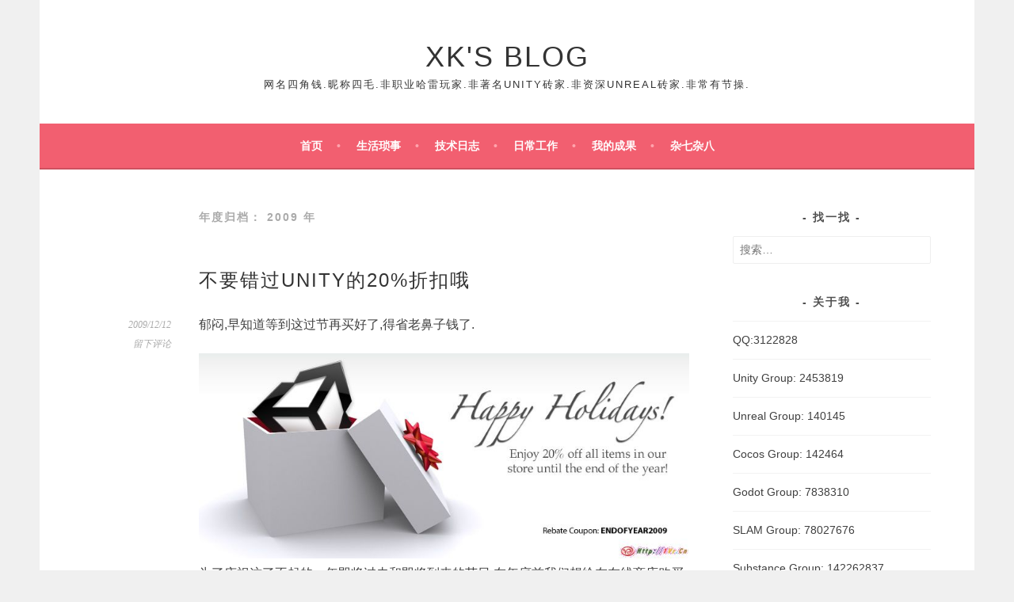

--- FILE ---
content_type: text/html; charset=UTF-8
request_url: https://4rmb.net/?m=2009
body_size: 71672
content:
<!DOCTYPE html>
<html lang="zh-Hans">
<head>
<meta charset="UTF-8">
<meta name="viewport" content="width=device-width, initial-scale=1">
<link rel="profile" href="http://gmpg.org/xfn/11">
<link rel="pingback" href="https://4rmb.net/xmlrpc.php">
<title>2009 年 &#8211; XK&#039;s Blog</title>
<meta name='robots' content='max-image-preview:large' />
<link rel="alternate" type="application/rss+xml" title="XK&#039;s Blog &raquo; Feed" href="https://4rmb.net/?feed=rss2" />
<link rel="alternate" type="application/rss+xml" title="XK&#039;s Blog &raquo; 评论 Feed" href="https://4rmb.net/?feed=comments-rss2" />
<style id='wp-img-auto-sizes-contain-inline-css' type='text/css'>
img:is([sizes=auto i],[sizes^="auto," i]){contain-intrinsic-size:3000px 1500px}
/*# sourceURL=wp-img-auto-sizes-contain-inline-css */
</style>
<style id='wp-emoji-styles-inline-css' type='text/css'>

	img.wp-smiley, img.emoji {
		display: inline !important;
		border: none !important;
		box-shadow: none !important;
		height: 1em !important;
		width: 1em !important;
		margin: 0 0.07em !important;
		vertical-align: -0.1em !important;
		background: none !important;
		padding: 0 !important;
	}
/*# sourceURL=wp-emoji-styles-inline-css */
</style>
<style id='wp-block-library-inline-css' type='text/css'>
:root{--wp-block-synced-color:#7a00df;--wp-block-synced-color--rgb:122,0,223;--wp-bound-block-color:var(--wp-block-synced-color);--wp-editor-canvas-background:#ddd;--wp-admin-theme-color:#007cba;--wp-admin-theme-color--rgb:0,124,186;--wp-admin-theme-color-darker-10:#006ba1;--wp-admin-theme-color-darker-10--rgb:0,107,160.5;--wp-admin-theme-color-darker-20:#005a87;--wp-admin-theme-color-darker-20--rgb:0,90,135;--wp-admin-border-width-focus:2px}@media (min-resolution:192dpi){:root{--wp-admin-border-width-focus:1.5px}}.wp-element-button{cursor:pointer}:root .has-very-light-gray-background-color{background-color:#eee}:root .has-very-dark-gray-background-color{background-color:#313131}:root .has-very-light-gray-color{color:#eee}:root .has-very-dark-gray-color{color:#313131}:root .has-vivid-green-cyan-to-vivid-cyan-blue-gradient-background{background:linear-gradient(135deg,#00d084,#0693e3)}:root .has-purple-crush-gradient-background{background:linear-gradient(135deg,#34e2e4,#4721fb 50%,#ab1dfe)}:root .has-hazy-dawn-gradient-background{background:linear-gradient(135deg,#faaca8,#dad0ec)}:root .has-subdued-olive-gradient-background{background:linear-gradient(135deg,#fafae1,#67a671)}:root .has-atomic-cream-gradient-background{background:linear-gradient(135deg,#fdd79a,#004a59)}:root .has-nightshade-gradient-background{background:linear-gradient(135deg,#330968,#31cdcf)}:root .has-midnight-gradient-background{background:linear-gradient(135deg,#020381,#2874fc)}:root{--wp--preset--font-size--normal:16px;--wp--preset--font-size--huge:42px}.has-regular-font-size{font-size:1em}.has-larger-font-size{font-size:2.625em}.has-normal-font-size{font-size:var(--wp--preset--font-size--normal)}.has-huge-font-size{font-size:var(--wp--preset--font-size--huge)}.has-text-align-center{text-align:center}.has-text-align-left{text-align:left}.has-text-align-right{text-align:right}.has-fit-text{white-space:nowrap!important}#end-resizable-editor-section{display:none}.aligncenter{clear:both}.items-justified-left{justify-content:flex-start}.items-justified-center{justify-content:center}.items-justified-right{justify-content:flex-end}.items-justified-space-between{justify-content:space-between}.screen-reader-text{border:0;clip-path:inset(50%);height:1px;margin:-1px;overflow:hidden;padding:0;position:absolute;width:1px;word-wrap:normal!important}.screen-reader-text:focus{background-color:#ddd;clip-path:none;color:#444;display:block;font-size:1em;height:auto;left:5px;line-height:normal;padding:15px 23px 14px;text-decoration:none;top:5px;width:auto;z-index:100000}html :where(.has-border-color){border-style:solid}html :where([style*=border-top-color]){border-top-style:solid}html :where([style*=border-right-color]){border-right-style:solid}html :where([style*=border-bottom-color]){border-bottom-style:solid}html :where([style*=border-left-color]){border-left-style:solid}html :where([style*=border-width]){border-style:solid}html :where([style*=border-top-width]){border-top-style:solid}html :where([style*=border-right-width]){border-right-style:solid}html :where([style*=border-bottom-width]){border-bottom-style:solid}html :where([style*=border-left-width]){border-left-style:solid}html :where(img[class*=wp-image-]){height:auto;max-width:100%}:where(figure){margin:0 0 1em}html :where(.is-position-sticky){--wp-admin--admin-bar--position-offset:var(--wp-admin--admin-bar--height,0px)}@media screen and (max-width:600px){html :where(.is-position-sticky){--wp-admin--admin-bar--position-offset:0px}}

/*# sourceURL=wp-block-library-inline-css */
</style><style id='wp-block-archives-inline-css' type='text/css'>
.wp-block-archives{box-sizing:border-box}.wp-block-archives-dropdown label{display:block}
/*# sourceURL=https://4rmb.net/wp-includes/blocks/archives/style.min.css */
</style>
<style id='wp-block-list-inline-css' type='text/css'>
ol,ul{box-sizing:border-box}:root :where(.wp-block-list.has-background){padding:1.25em 2.375em}
/*# sourceURL=https://4rmb.net/wp-includes/blocks/list/style.min.css */
</style>
<style id='wp-block-tag-cloud-inline-css' type='text/css'>
.wp-block-tag-cloud{box-sizing:border-box}.wp-block-tag-cloud.aligncenter{justify-content:center;text-align:center}.wp-block-tag-cloud a{display:inline-block;margin-right:5px}.wp-block-tag-cloud span{display:inline-block;margin-left:5px;text-decoration:none}:root :where(.wp-block-tag-cloud.is-style-outline){display:flex;flex-wrap:wrap;gap:1ch}:root :where(.wp-block-tag-cloud.is-style-outline a){border:1px solid;font-size:unset!important;margin-right:0;padding:1ch 2ch;text-decoration:none!important}
/*# sourceURL=https://4rmb.net/wp-includes/blocks/tag-cloud/style.min.css */
</style>
<style id='wp-block-columns-inline-css' type='text/css'>
.wp-block-columns{box-sizing:border-box;display:flex;flex-wrap:wrap!important}@media (min-width:782px){.wp-block-columns{flex-wrap:nowrap!important}}.wp-block-columns{align-items:normal!important}.wp-block-columns.are-vertically-aligned-top{align-items:flex-start}.wp-block-columns.are-vertically-aligned-center{align-items:center}.wp-block-columns.are-vertically-aligned-bottom{align-items:flex-end}@media (max-width:781px){.wp-block-columns:not(.is-not-stacked-on-mobile)>.wp-block-column{flex-basis:100%!important}}@media (min-width:782px){.wp-block-columns:not(.is-not-stacked-on-mobile)>.wp-block-column{flex-basis:0;flex-grow:1}.wp-block-columns:not(.is-not-stacked-on-mobile)>.wp-block-column[style*=flex-basis]{flex-grow:0}}.wp-block-columns.is-not-stacked-on-mobile{flex-wrap:nowrap!important}.wp-block-columns.is-not-stacked-on-mobile>.wp-block-column{flex-basis:0;flex-grow:1}.wp-block-columns.is-not-stacked-on-mobile>.wp-block-column[style*=flex-basis]{flex-grow:0}:where(.wp-block-columns){margin-bottom:1.75em}:where(.wp-block-columns.has-background){padding:1.25em 2.375em}.wp-block-column{flex-grow:1;min-width:0;overflow-wrap:break-word;word-break:break-word}.wp-block-column.is-vertically-aligned-top{align-self:flex-start}.wp-block-column.is-vertically-aligned-center{align-self:center}.wp-block-column.is-vertically-aligned-bottom{align-self:flex-end}.wp-block-column.is-vertically-aligned-stretch{align-self:stretch}.wp-block-column.is-vertically-aligned-bottom,.wp-block-column.is-vertically-aligned-center,.wp-block-column.is-vertically-aligned-top{width:100%}
/*# sourceURL=https://4rmb.net/wp-includes/blocks/columns/style.min.css */
</style>
<style id='global-styles-inline-css' type='text/css'>
:root{--wp--preset--aspect-ratio--square: 1;--wp--preset--aspect-ratio--4-3: 4/3;--wp--preset--aspect-ratio--3-4: 3/4;--wp--preset--aspect-ratio--3-2: 3/2;--wp--preset--aspect-ratio--2-3: 2/3;--wp--preset--aspect-ratio--16-9: 16/9;--wp--preset--aspect-ratio--9-16: 9/16;--wp--preset--color--black: #000000;--wp--preset--color--cyan-bluish-gray: #abb8c3;--wp--preset--color--white: #ffffff;--wp--preset--color--pale-pink: #f78da7;--wp--preset--color--vivid-red: #cf2e2e;--wp--preset--color--luminous-vivid-orange: #ff6900;--wp--preset--color--luminous-vivid-amber: #fcb900;--wp--preset--color--light-green-cyan: #7bdcb5;--wp--preset--color--vivid-green-cyan: #00d084;--wp--preset--color--pale-cyan-blue: #8ed1fc;--wp--preset--color--vivid-cyan-blue: #0693e3;--wp--preset--color--vivid-purple: #9b51e0;--wp--preset--gradient--vivid-cyan-blue-to-vivid-purple: linear-gradient(135deg,rgb(6,147,227) 0%,rgb(155,81,224) 100%);--wp--preset--gradient--light-green-cyan-to-vivid-green-cyan: linear-gradient(135deg,rgb(122,220,180) 0%,rgb(0,208,130) 100%);--wp--preset--gradient--luminous-vivid-amber-to-luminous-vivid-orange: linear-gradient(135deg,rgb(252,185,0) 0%,rgb(255,105,0) 100%);--wp--preset--gradient--luminous-vivid-orange-to-vivid-red: linear-gradient(135deg,rgb(255,105,0) 0%,rgb(207,46,46) 100%);--wp--preset--gradient--very-light-gray-to-cyan-bluish-gray: linear-gradient(135deg,rgb(238,238,238) 0%,rgb(169,184,195) 100%);--wp--preset--gradient--cool-to-warm-spectrum: linear-gradient(135deg,rgb(74,234,220) 0%,rgb(151,120,209) 20%,rgb(207,42,186) 40%,rgb(238,44,130) 60%,rgb(251,105,98) 80%,rgb(254,248,76) 100%);--wp--preset--gradient--blush-light-purple: linear-gradient(135deg,rgb(255,206,236) 0%,rgb(152,150,240) 100%);--wp--preset--gradient--blush-bordeaux: linear-gradient(135deg,rgb(254,205,165) 0%,rgb(254,45,45) 50%,rgb(107,0,62) 100%);--wp--preset--gradient--luminous-dusk: linear-gradient(135deg,rgb(255,203,112) 0%,rgb(199,81,192) 50%,rgb(65,88,208) 100%);--wp--preset--gradient--pale-ocean: linear-gradient(135deg,rgb(255,245,203) 0%,rgb(182,227,212) 50%,rgb(51,167,181) 100%);--wp--preset--gradient--electric-grass: linear-gradient(135deg,rgb(202,248,128) 0%,rgb(113,206,126) 100%);--wp--preset--gradient--midnight: linear-gradient(135deg,rgb(2,3,129) 0%,rgb(40,116,252) 100%);--wp--preset--font-size--small: 13px;--wp--preset--font-size--medium: 20px;--wp--preset--font-size--large: 36px;--wp--preset--font-size--x-large: 42px;--wp--preset--spacing--20: 0.44rem;--wp--preset--spacing--30: 0.67rem;--wp--preset--spacing--40: 1rem;--wp--preset--spacing--50: 1.5rem;--wp--preset--spacing--60: 2.25rem;--wp--preset--spacing--70: 3.38rem;--wp--preset--spacing--80: 5.06rem;--wp--preset--shadow--natural: 6px 6px 9px rgba(0, 0, 0, 0.2);--wp--preset--shadow--deep: 12px 12px 50px rgba(0, 0, 0, 0.4);--wp--preset--shadow--sharp: 6px 6px 0px rgba(0, 0, 0, 0.2);--wp--preset--shadow--outlined: 6px 6px 0px -3px rgb(255, 255, 255), 6px 6px rgb(0, 0, 0);--wp--preset--shadow--crisp: 6px 6px 0px rgb(0, 0, 0);}:where(.is-layout-flex){gap: 0.5em;}:where(.is-layout-grid){gap: 0.5em;}body .is-layout-flex{display: flex;}.is-layout-flex{flex-wrap: wrap;align-items: center;}.is-layout-flex > :is(*, div){margin: 0;}body .is-layout-grid{display: grid;}.is-layout-grid > :is(*, div){margin: 0;}:where(.wp-block-columns.is-layout-flex){gap: 2em;}:where(.wp-block-columns.is-layout-grid){gap: 2em;}:where(.wp-block-post-template.is-layout-flex){gap: 1.25em;}:where(.wp-block-post-template.is-layout-grid){gap: 1.25em;}.has-black-color{color: var(--wp--preset--color--black) !important;}.has-cyan-bluish-gray-color{color: var(--wp--preset--color--cyan-bluish-gray) !important;}.has-white-color{color: var(--wp--preset--color--white) !important;}.has-pale-pink-color{color: var(--wp--preset--color--pale-pink) !important;}.has-vivid-red-color{color: var(--wp--preset--color--vivid-red) !important;}.has-luminous-vivid-orange-color{color: var(--wp--preset--color--luminous-vivid-orange) !important;}.has-luminous-vivid-amber-color{color: var(--wp--preset--color--luminous-vivid-amber) !important;}.has-light-green-cyan-color{color: var(--wp--preset--color--light-green-cyan) !important;}.has-vivid-green-cyan-color{color: var(--wp--preset--color--vivid-green-cyan) !important;}.has-pale-cyan-blue-color{color: var(--wp--preset--color--pale-cyan-blue) !important;}.has-vivid-cyan-blue-color{color: var(--wp--preset--color--vivid-cyan-blue) !important;}.has-vivid-purple-color{color: var(--wp--preset--color--vivid-purple) !important;}.has-black-background-color{background-color: var(--wp--preset--color--black) !important;}.has-cyan-bluish-gray-background-color{background-color: var(--wp--preset--color--cyan-bluish-gray) !important;}.has-white-background-color{background-color: var(--wp--preset--color--white) !important;}.has-pale-pink-background-color{background-color: var(--wp--preset--color--pale-pink) !important;}.has-vivid-red-background-color{background-color: var(--wp--preset--color--vivid-red) !important;}.has-luminous-vivid-orange-background-color{background-color: var(--wp--preset--color--luminous-vivid-orange) !important;}.has-luminous-vivid-amber-background-color{background-color: var(--wp--preset--color--luminous-vivid-amber) !important;}.has-light-green-cyan-background-color{background-color: var(--wp--preset--color--light-green-cyan) !important;}.has-vivid-green-cyan-background-color{background-color: var(--wp--preset--color--vivid-green-cyan) !important;}.has-pale-cyan-blue-background-color{background-color: var(--wp--preset--color--pale-cyan-blue) !important;}.has-vivid-cyan-blue-background-color{background-color: var(--wp--preset--color--vivid-cyan-blue) !important;}.has-vivid-purple-background-color{background-color: var(--wp--preset--color--vivid-purple) !important;}.has-black-border-color{border-color: var(--wp--preset--color--black) !important;}.has-cyan-bluish-gray-border-color{border-color: var(--wp--preset--color--cyan-bluish-gray) !important;}.has-white-border-color{border-color: var(--wp--preset--color--white) !important;}.has-pale-pink-border-color{border-color: var(--wp--preset--color--pale-pink) !important;}.has-vivid-red-border-color{border-color: var(--wp--preset--color--vivid-red) !important;}.has-luminous-vivid-orange-border-color{border-color: var(--wp--preset--color--luminous-vivid-orange) !important;}.has-luminous-vivid-amber-border-color{border-color: var(--wp--preset--color--luminous-vivid-amber) !important;}.has-light-green-cyan-border-color{border-color: var(--wp--preset--color--light-green-cyan) !important;}.has-vivid-green-cyan-border-color{border-color: var(--wp--preset--color--vivid-green-cyan) !important;}.has-pale-cyan-blue-border-color{border-color: var(--wp--preset--color--pale-cyan-blue) !important;}.has-vivid-cyan-blue-border-color{border-color: var(--wp--preset--color--vivid-cyan-blue) !important;}.has-vivid-purple-border-color{border-color: var(--wp--preset--color--vivid-purple) !important;}.has-vivid-cyan-blue-to-vivid-purple-gradient-background{background: var(--wp--preset--gradient--vivid-cyan-blue-to-vivid-purple) !important;}.has-light-green-cyan-to-vivid-green-cyan-gradient-background{background: var(--wp--preset--gradient--light-green-cyan-to-vivid-green-cyan) !important;}.has-luminous-vivid-amber-to-luminous-vivid-orange-gradient-background{background: var(--wp--preset--gradient--luminous-vivid-amber-to-luminous-vivid-orange) !important;}.has-luminous-vivid-orange-to-vivid-red-gradient-background{background: var(--wp--preset--gradient--luminous-vivid-orange-to-vivid-red) !important;}.has-very-light-gray-to-cyan-bluish-gray-gradient-background{background: var(--wp--preset--gradient--very-light-gray-to-cyan-bluish-gray) !important;}.has-cool-to-warm-spectrum-gradient-background{background: var(--wp--preset--gradient--cool-to-warm-spectrum) !important;}.has-blush-light-purple-gradient-background{background: var(--wp--preset--gradient--blush-light-purple) !important;}.has-blush-bordeaux-gradient-background{background: var(--wp--preset--gradient--blush-bordeaux) !important;}.has-luminous-dusk-gradient-background{background: var(--wp--preset--gradient--luminous-dusk) !important;}.has-pale-ocean-gradient-background{background: var(--wp--preset--gradient--pale-ocean) !important;}.has-electric-grass-gradient-background{background: var(--wp--preset--gradient--electric-grass) !important;}.has-midnight-gradient-background{background: var(--wp--preset--gradient--midnight) !important;}.has-small-font-size{font-size: var(--wp--preset--font-size--small) !important;}.has-medium-font-size{font-size: var(--wp--preset--font-size--medium) !important;}.has-large-font-size{font-size: var(--wp--preset--font-size--large) !important;}.has-x-large-font-size{font-size: var(--wp--preset--font-size--x-large) !important;}
:where(.wp-block-columns.is-layout-flex){gap: 2em;}:where(.wp-block-columns.is-layout-grid){gap: 2em;}
/*# sourceURL=global-styles-inline-css */
</style>
<style id='core-block-supports-inline-css' type='text/css'>
.wp-container-core-columns-is-layout-9d6595d7{flex-wrap:nowrap;}
/*# sourceURL=core-block-supports-inline-css */
</style>

<style id='classic-theme-styles-inline-css' type='text/css'>
/*! This file is auto-generated */
.wp-block-button__link{color:#fff;background-color:#32373c;border-radius:9999px;box-shadow:none;text-decoration:none;padding:calc(.667em + 2px) calc(1.333em + 2px);font-size:1.125em}.wp-block-file__button{background:#32373c;color:#fff;text-decoration:none}
/*# sourceURL=/wp-includes/css/classic-themes.min.css */
</style>
<link rel='stylesheet' id='genericons-css' href='/wp-content/themes/sela/fonts/genericons.css?ver=3.4.1' type='text/css' media='all' />
<link rel='stylesheet' id='sela-style-css' href='/wp-content/themes/sela/style.css?ver=6.9' type='text/css' media='all' />
<script type="text/javascript" src="https://4rmb.net/wp-includes/js/jquery/jquery.min.js?ver=3.7.1" id="jquery-core-js"></script>
<script type="text/javascript" src="https://4rmb.net/wp-includes/js/jquery/jquery-migrate.min.js?ver=3.4.1" id="jquery-migrate-js"></script>
<link rel="https://api.w.org/" href="https://4rmb.net/index.php?rest_route=/" /><link rel="EditURI" type="application/rsd+xml" title="RSD" href="https://4rmb.net/xmlrpc.php?rsd" />
<meta name="generator" content="WordPress 6.9" />
<script type="text/javascript" src="https://js.users.51.la/19202398.js"></script><style type="text/css">.recentcomments a{display:inline !important;padding:0 !important;margin:0 !important;}</style>	<style type="text/css" id="sela-header-css">
					.site-title a,
			.site-description {
				color: #333333;
			}
			</style>
	<link rel="icon" href="/wp-content/uploads/2025/11/1vr_logo缩放512px-90x90.png" sizes="32x32" />
<link rel="icon" href="/wp-content/uploads/2025/11/1vr_logo缩放512px-300x300.png" sizes="192x192" />
<link rel="apple-touch-icon" href="/wp-content/uploads/2025/11/1vr_logo缩放512px-300x300.png" />
<meta name="msapplication-TileImage" content="/wp-content/uploads/2025/11/1vr_logo缩放512px-300x300.png" />
</head>

<body class="archive date wp-theme-sela not-multi-author display-header-text">
<div id="page" class="hfeed site">
	<header id="masthead" class="site-header" role="banner">
		<a class="skip-link screen-reader-text" href="#content" title="跳至正文">跳至正文</a>

		<div class="site-branding">
						<h1 class="site-title"><a href="https://4rmb.net/" title="XK&#039;s Blog" rel="home">XK&#039;s Blog</a></h1>
							<h2 class="site-description">网名四角钱.昵称四毛.非职业哈雷玩家.非著名Unity砖家.非资深Unreal砖家.非常有节操.</h2>
					</div><!-- .site-branding -->

		<nav id="site-navigation" class="main-navigation" role="navigation">
			<button class="menu-toggle" aria-controls="menu" aria-expanded="false">菜单</button>
			<div class="menu-%e5%88%86%e7%b1%bb%e7%9b%ae%e5%bd%95-container"><ul id="menu-%e5%88%86%e7%b1%bb%e7%9b%ae%e5%bd%95" class="menu"><li id="menu-item-2129" class="menu-item menu-item-type-custom menu-item-object-custom menu-item-2129"><a href="http://1vr.cn">首页</a></li>
<li id="menu-item-2086" class="menu-item menu-item-type-taxonomy menu-item-object-category menu-item-2086"><a href="https://4rmb.net/?cat=3">生活琐事</a></li>
<li id="menu-item-2087" class="menu-item menu-item-type-taxonomy menu-item-object-category menu-item-2087"><a href="https://4rmb.net/?cat=5">技术日志</a></li>
<li id="menu-item-2088" class="menu-item menu-item-type-taxonomy menu-item-object-category menu-item-2088"><a href="https://4rmb.net/?cat=10">日常工作</a></li>
<li id="menu-item-2089" class="menu-item menu-item-type-taxonomy menu-item-object-category menu-item-2089"><a href="https://4rmb.net/?cat=4">我的成果</a></li>
<li id="menu-item-2090" class="menu-item menu-item-type-taxonomy menu-item-object-category menu-item-2090"><a href="https://4rmb.net/?cat=25">杂七杂八</a></li>
</ul></div>		</nav><!-- #site-navigation -->
	</header><!-- #masthead -->

	<div id="content" class="site-content">

	<section id="primary" class="content-area">
		<main id="main" class="site-main" role="main">

		
			<header class="page-header">
				<h1 class="page-title">年度归档： <span>2009 年</span></h1>			</header><!-- .page-header -->

						
				
<article id="post-503" class="post-503 post type-post status-publish format-standard hentry without-featured-image">

	
	<header class="entry-header ">
					<h1 class="entry-title"><a href=" https://4rmb.net/?p=503" rel="bookmark">不要错过Unity的20%折扣哦</a></h1>			</header><!-- .entry-header -->

	<div class="entry-body">

				<div class="entry-meta">
			<span class="date"><a href="https://4rmb.net/?p=503" title="链向不要错过Unity的20%折扣哦的固定链接" rel="bookmark"><time class="entry-date published" datetime="2009-12-12T19:25:29+08:00">2009/12/12</time><time class="updated" datetime="2013-02-27T12:22:24+08:00">2013/02/27</time></a></span><span class="comments-link"><a href="https://4rmb.net/?p=503#respond">留下评论</a></span>		</div><!-- .entry-meta -->
		
				<div class="entry-content">
			<p>郁闷,早知道等到这过节再买好了,得省老鼻子钱了.</p>
<div align="center"><img decoding="async" src="wp-content/uploads/attachments/month_0912/200912121922241.png" /></div>
<p>为了庆祝这了不起的一年即将过去和即将到来的节日,在年底前我们想给在在线商店购买Unity的任何人于20%折扣优惠!要利用此优惠你只需要访问我们的网上商店,在折扣券处填入&#8221;ENDOFYEAR2009&#8243;你就可以获得折扣价,现在就点击下面链接访问我们的商店吧:</p>
<p>Unity网上商店:<a target="_blank" href="https://store.unity3d.com/shop/?utm_source=unity&#038;utm_medium=email&#038;utm_campaign=holiday2009">https://store.unity3d.com/shop/?utm_source=unity&#038;utm_medium=email&#038;utm_campaign=holiday2009</a></p>
<p>年底的这次优惠只在12月31日前有效,因此一定不要错过机会哦.</p>
<p>社区新闻</p>
<p>我们不能像宣告一年的结束这样不去和大家分享社区新闻,iPhone仍然是个繁忙的市场,开发工具不仅仅有Unity可选,而Unity开发者同样知道Unity是非常好的中间件.</p>
<p>这里我们要祝贺:<a target="_blank" href="http://itunes.apple.com/us/app/ravensword-the-fallen-king/id335594384?mt=8">Ravensword: The Fallen King</a> 和 <a target="_blank" href="http://itunes.apple.com/us/app/samurai-way-of-the-warrior/id328219302?mt=8">Samurai: Way of the Warrior</a>被苹果列入为2009年最佳游戏之中,也同时祝贺<a target="_blank" href="http://itunes.apple.com/us/app/zombieville-usa/id304871622?mt=8">Zombieville USA</a> 被评为2009年最畅销游戏.</p>
<p>Apple iTunes 2009最佳游戏:<a href="http://itunes.apple.com/WebObj&#101;cts/MZStore.woa/wa/viewCustomPage?name=pageiTunesRewind09SL_BestGames" target="_blank" rel="external">http://itunes.apple.com/WebObj&#101;cts/MZStore.woa/wa/viewCustomPage?name=pageiTunesRewind09SL_BestGames</a><br />Apple iTunes 2009最畅销游戏:<a href="http://itunes.apple.com/WebObj&#101;cts/MZStore.woa/wa/viewCustomPage?name=pageiTunesRewind09SL_TSGames" target="_blank" rel="external">http://itunes.apple.com/WebObj&#101;cts/MZStore.woa/wa/viewCustomPage?name=pageiTunesRewind09SL_TSGames</a></p>
<p>恭喜创造iPhone游戏的所有人,希望大家做的越来越好.</p>
<p>同样,我们要感谢使用Unity的每一个人,我们祝愿大家在新的一年更加美好.</p>
<p>ps:补充一句,今天发现iTunes更新了,文字介绍减少了.图片全显示了,更便于用户了解游戏,应该对客户购买有促进作用.</p>
<p>对了,还有电影&#8221;风云二&#8221;真tm烂,对不起我辛苦赚得80块钱都!媳妇想去看三枪,据说网评不错,周一晚上合计一下.</p>
					</div><!-- .entry-content -->
		
		
			</div><!-- .entry-body -->

</article><!-- #post-## -->

			
				
<article id="post-502" class="post-502 post type-post status-publish format-standard hentry without-featured-image">

	
	<header class="entry-header ">
					<h1 class="entry-title"><a href=" https://4rmb.net/?p=502" rel="bookmark">Unity iPhone 1.5.1 和 Unity 2.6.1 同时发布!</a></h1>			</header><!-- .entry-header -->

	<div class="entry-body">

				<div class="entry-meta">
			<span class="date"><a href="https://4rmb.net/?p=502" title="链向Unity iPhone 1.5.1 和 Unity 2.6.1 同时发布!的固定链接" rel="bookmark"><time class="entry-date published" datetime="2009-12-04T00:59:24+08:00">2009/12/04</time><time class="updated" datetime="2013-02-27T12:22:24+08:00">2013/02/27</time></a></span><span class="comments-link"><a href="https://4rmb.net/?p=502#comments">一条评论</a></span>		</div><!-- .entry-meta -->
		
				<div class="entry-content">
			<p>此刻,我们隆重宣布!我们刚刚发布了两个重要更新,这两个更新讲免费的更新给所有正版用户,它们包含了一些非常重要的修补程序和更新.</p>
<p>Unity iPhone 1.5.1</p>
<p>在这次的更新中我们为每个正在使用Unity制作iPhone或iPod Touch应用的人提供了重大更新.为了确保按照苹果公司的提交规定,在Unity iPhone 1.5.1中我们不再使用私人API调用.当然,还有其他更新以及文件和功能上的改进还有错误的修复.如需了解有关更新信息,请访问以下网址:</p>
<p><a href="http://unity3d.com/unity/whats-new/iphone-1.5.1" target="_blank" rel="external">http://unity3d.com/unity/whats-new/iphone-1.5.1</a> </p>
<p>你也可以从下面网址下载Unity iPhone 1.5.1版:</p>
<p><a href="http://unity3d.com/unity/download/" target="_blank" rel="external"><a href="http://unity3d.com/unity/download" target="_blank" rel="external">http://unity3d.com/unity/download</a>/</a>#iphone</p>
<p>所有的Unity iPhone用户现在都应该更新到1.5.1版.</p>
<p>Unity 2.6.1</p>
<p>除了Unity iPhone版的更新之外我们也一直忙于Unity的更新,我们想让Unity做的更好,也希望大家知道最近的Unity 2.6.1的更新.此更新包括一个重要错误修复合更新,包括完美支持Mac OSX 10.6系统64位版下的Safari Webplayer.如需了解有关更新请访问以下网址:</p>
<p><a href="http://unity3d.com/unity/whats-new/Unity-2.6" target="_blank" rel="external">http://unity3d.com/unity/whats-new/Unity-2.6</a></p>
<p>你可以从下面网址下载Unity 2.6.1版:</p>
<p><a href="http://unity3d.com/unity/download" target="_blank" rel="external">http://unity3d.com/unity/download</a></p>
<p>建议所有Unity用户下载和安装此更新,开始利用它实现更伟大的作品.</p>
<p>对于新版本的Unity,有一些意见或者建议想分享?</p>
<p>如果你还不知道我们最近已经推出了一项旨在帮助新用户获得常见问题答案.让每个人都能帮助别人的问答系统.论坛和这个问答系统目前发展的都非常好,来看看吧!</p>
<p><a href="http://answers.unity3d.com" target="_blank" rel="external">http://answers.unity3d.com</a><br /><a href="http://feedback.unity3d.com" target="_blank" rel="external">http://feedback.unity3d.com</a></p>
					</div><!-- .entry-content -->
		
		
			</div><!-- .entry-body -->

</article><!-- #post-## -->

			
				
<article id="post-501" class="post-501 post type-post status-publish format-standard hentry without-featured-image">

	
	<header class="entry-header ">
					<h1 class="entry-title"><a href=" https://4rmb.net/?p=501" rel="bookmark">升级你的Unity脚本编辑器Unitron!</a></h1>			</header><!-- .entry-header -->

	<div class="entry-body">

				<div class="entry-meta">
			<span class="date"><a href="https://4rmb.net/?p=501" title="链向升级你的Unity脚本编辑器Unitron!的固定链接" rel="bookmark"><time class="entry-date published" datetime="2009-11-28T17:29:17+08:00">2009/11/28</time><time class="updated" datetime="2013-02-27T12:22:24+08:00">2013/02/27</time></a></span><span class="comments-link"><a href="https://4rmb.net/?p=501#respond">留下评论</a></span>		</div><!-- .entry-meta -->
		
				<div class="entry-content">
			<p>到编辑器的官网<a href="http://smultron.sourceforge.net/" target="_blank" rel="external">http://smultron.sourceforge.net/</a>,下载最新版本,比如我下载的是</p>
<div align="center"><img decoding="async" src="wp-content/uploads/attachments/month_0911/20091128172713e.png" /></div>
<p><a href="https://sourceforge.net/projects/smultron/files/smultron/3.6b1/Smultron-3.6b1.zip/download" target="_blank" rel="external">https://sourceforge.net/projects/smultron/files/smultron/3.6b1/Smultron-3.6b1.zip/download</a></p>
<p>安装它,找到&#8221;Smultron.app&#8221;,右键选择&#8221;显示包内容&#8221;.</p>
<div align="center"><img decoding="async" src="wp-content/uploads/attachments/month_0911/20091128172726l.png" /></div>
<p>下载附件,解压它替换&#8221;/Applications/Smultron.app/Contents/Resources/Syntax Definitions/&#8221;的文件.</p>
<p><a href="wp-content/uploads/attachments/month_0911/20091128173619x.zip" target="_blank">点击下载此文件</a></p>
<div align="center"><img decoding="async" src="wp-content/uploads/attachments/month_0911/20091128172736p.png" /></div>
<p>打开Unity3D,到&#8221;Preferences&#8221;下更改默认脚本编辑器为&#8221;Smultron&#8221;.</p>
<p>好了,享用吧!</p>
<p>ps:如果用QIM输入法的朋友遇到输入中文有bug,请等待QIM的新版本,我已与输入法作者沟通,修正了这个问题,包括Dashcode下输入中文的问题.</p>
<p>Update your Unitron!</p>
<p>Look at:<a href="http://smultron.sourceforge.net/" target="_blank" rel="external">http://smultron.sourceforge.net/</a></p>
<p>Download latest version:</p>
<p>Example:<a href="https://sourceforge.net/projects/smultron/files/smultron/3.6b1/Smultron-3.6b1.zip/download" target="_blank" rel="external">https://sourceforge.net/projects/smultron/files/smultron/3.6b1/Smultron-3.6b1.zip/download</a></p>
<p>Install it.</p>
<p>Found &#8220;Smultron.app&#8221;,Select&#8221;Show Package Contents&#8221;.</p>
<p>Download attachment,Unzip it, replace it to:/Applications/Smultron.app/Contents/Resources/Syntax Definitions/</p>
<p><a href="wp-content/uploads/attachments/month_0911/20091128173619x.zip" target="_blank">Download</a></p>
<p>Open Unity3D application,To &#8220;Preferences&#8221;,Change &#8220;Genral-External Script editor&#8221; to &#8220;Smultron&#8221;.</p>
<p>Ok,Enjoy it!</p>
					</div><!-- .entry-content -->
		
		
			</div><!-- .entry-body -->

</article><!-- #post-## -->

			
				
<article id="post-500" class="post-500 post type-post status-publish format-standard hentry without-featured-image">

	
	<header class="entry-header ">
					<h1 class="entry-title"><a href=" https://4rmb.net/?p=500" rel="bookmark">JavaScript中的typeof解释</a></h1>			</header><!-- .entry-header -->

	<div class="entry-body">

				<div class="entry-meta">
			<span class="date"><a href="https://4rmb.net/?p=500" title="链向JavaScript中的typeof解释的固定链接" rel="bookmark"><time class="entry-date published" datetime="2009-11-21T09:29:00+08:00">2009/11/21</time><time class="updated" datetime="2013-02-27T12:22:24+08:00">2013/02/27</time></a></span><span class="comments-link"><a href="https://4rmb.net/?p=500#respond">留下评论</a></span>		</div><!-- .entry-meta -->
		
				<div class="entry-content">
			<p>typeof 是一个一元运算,放在一个运算数之前,运算数可以是任意类型.<br />它返回值是一个字符串,该字符串说明运算数的类型.</p>
<p>你知道下面typeof运算的结果吗?</p>
<p>typeof(1);<br />typeof(NaN);<br />typeof(Number.MIN_VALUE);<br />typeof(Infinity);<br />typeof(&#8220;123&#8221;);<br />typeof(true);<br />typeof(window);<br />typeof(document);<br />typeof(null);<br />typeof(eval);<br />typeof(Date);<br />typeof(sss);<br />typeof(undefined);</p>
<p>看看你会几个?</p>
<p>如果看了以后,不是很明白的话,请看下面：<br />typeof是一个一元运算符,它返回的结果始终是一个字符串,对不同的操作数,它返回不同的结果.<br />具体的规则如下：<br />一、对于数字类型的操作数而言, typeof 返回的值是 number.比如说：typeof(1),返回的值就是number.<br />上面是举的常规数字,对于非常规的数字类型而言,其结果返回的也是number.比如typeof(NaN),NaN在<br />JavaScript中代表的是特殊非数字值,虽然它本身是一个数字类型.<br />在JavaScript中,特殊的数字类型还有几种：<br />Infinity 表示无穷大特殊值<br />NaN　　　　　　　　　　　　特殊的非数字值<br />Number.MAX_VALUE　　　　　可表示的最大数字<br />Number.MIN_VALUE　　　　　可表示的最小数字（与零最接近）<br />Number.NaN　　　　　　　　特殊的非数字值<br />Number.POSITIVE_INFINITY　表示正无穷大的特殊值<br />Number.NEGATIVE_INFINITY&nbsp;&nbsp;表示负无穷大的特殊值</p>
<p>以上特殊类型,在用typeof进行运算进,其结果都将是number.</p>
<p>二、对于字符串类型, typeof 返回的值是 string.比如typeof(&#8220;123&#8221;)返回的值是string.<br />三、对于布尔类型, typeof 返回的值是 boolean .比如typeof(true)返回的值是boolean.<br />四、对于对象、数组、null 返回的值是 object .比如typeof(window),typeof(document),typeof(null)返回的值都是object.<br />五、对于函数类型,返回的值是 function.比如：typeof(eval),typeof(Date)返回的值都是function.<br />六、如果运算数是没有定义的（比如说不存在的变量、函数或者undefined）,将返回undefined.比如：typeof(sss)、typeof(undefined)都返回undefined.</p>
					</div><!-- .entry-content -->
		
		
			</div><!-- .entry-body -->

</article><!-- #post-## -->

			
				
<article id="post-499" class="post-499 post type-post status-publish format-standard hentry without-featured-image">

	
	<header class="entry-header ">
					<h1 class="entry-title"><a href=" https://4rmb.net/?p=499" rel="bookmark">2012,让我们一起镇守死亡..</a></h1>			</header><!-- .entry-header -->

	<div class="entry-body">

				<div class="entry-meta">
			<span class="date"><a href="https://4rmb.net/?p=499" title="链向2012,让我们一起镇守死亡..的固定链接" rel="bookmark"><time class="entry-date published" datetime="2009-11-14T11:40:32+08:00">2009/11/14</time><time class="updated" datetime="2013-02-27T12:22:24+08:00">2013/02/27</time></a></span><span class="comments-link"><a href="https://4rmb.net/?p=499#comments">2条评论</a></span>		</div><!-- .entry-meta -->
		
				<div class="entry-content">
			<p>一起面对吧,有感自昨晚看的电影&#8221;2012&#8243;.</p>
<p>ps:赞下2012电影的特技,特效场景真Tm强悍.简直不是人做的!</p>
					</div><!-- .entry-content -->
		
		
			</div><!-- .entry-body -->

</article><!-- #post-## -->

			
				
<article id="post-498" class="post-498 post type-post status-publish format-standard hentry without-featured-image">

	
	<header class="entry-header ">
					<h1 class="entry-title"><a href=" https://4rmb.net/?p=498" rel="bookmark">免费的Unity?</a></h1>			</header><!-- .entry-header -->

	<div class="entry-body">

				<div class="entry-meta">
			<span class="date"><a href="https://4rmb.net/?p=498" title="链向免费的Unity?的固定链接" rel="bookmark"><time class="entry-date published" datetime="2009-11-14T11:26:34+08:00">2009/11/14</time><time class="updated" datetime="2013-02-27T12:22:24+08:00">2013/02/27</time></a></span><span class="comments-link"><a href="https://4rmb.net/?p=498#respond">留下评论</a></span>		</div><!-- .entry-meta -->
		
				<div class="entry-content">
			<p>在刚刚的Unite 2009会议上,我们宣布Unity Indie版将终止,将作为一个新的Unity免费版本.当然.这需要一些解释说明,论坛上,Twitter和一些其他网站上热烈的回复足以督促我赶快开始解释.</p>
<div align="center"><img decoding="async" src="wp-content/uploads/attachments/month_0911/200911141126022.png" /></div>
<p><strong>Unity独立版不在</strong></p>
<p>Unity独立版是个非常好的产品,她有很多特性,人们用她创造了很多3D游戏或者其他网络或者独立的Pc和Mac的应用.她是一个商业化产品,她的售价为199美元,你可以放心的使用她构建并且出售你的作品,使它赚钱.这不是&#8221;业余爱好者&#8221;或&#8221;非商业&#8221;的许可.</p>
<p>而且,但是她只是我们产品的一部分,我们还有Unity 专业版,Unity iPhone版,Unity Wii版.<br />但我们对Unity独立版喜欢的地方是它使许多许多人认识Unity,这些人是业余爱好者,学生,专业人员和业余独立游戏开发商,以及青少年和孩子们.其中许多是非常厉害的团体.</p>
<p><strong>相反,Unity免费!</strong></p>
<p>今天,我们推出了新产品,名字就是&#8221;Unity&#8221;.它和Unity独立版有相同的功能和相同的许可(因此可用于商业).唯一的区别就是它是免费的,没有时间限制的,没有试用.仅需要注册和下载及你自己去尝试她.</p>
<p>这个新项目不会有任何让人不爽的地方.没有强迫广告,没有新的要求或者说让分享作者的收入,而且也没有&#8221;流氓软件&#8221;或&#8221;广告软件&#8221;的安装.</p>
<p><strong>独立版用户查收我们的邮件</strong></p>
<p>我们了解到,最近购买Unity独立版的人可能会觉得倒霉.Unity 2.0的每一个独立版许可拥有者都将有个很大的折扣用于他们升级到Unity专业版或者Unity iPhone基础版.在过去的60天内购买的用户如果不想升级还可以办理全额退款.</p>
<p>原文:<a href="http://blogs.unity3d.com/2009/10/29/a-free-unity/" target="_blank" rel="external">http://blogs.unity3d.com/2009/10/29/a-free-unity/</a><br />译者:威阿</p>
					</div><!-- .entry-content -->
		
		
			</div><!-- .entry-body -->

</article><!-- #post-## -->

			
				
<article id="post-497" class="post-497 post type-post status-publish format-standard hentry without-featured-image">

	
	<header class="entry-header ">
					<h1 class="entry-title"><a href=" https://4rmb.net/?p=497" rel="bookmark">Unity3D和TORQUE3D之间的取舍</a></h1>			</header><!-- .entry-header -->

	<div class="entry-body">

				<div class="entry-meta">
			<span class="date"><a href="https://4rmb.net/?p=497" title="链向Unity3D和TORQUE3D之间的取舍的固定链接" rel="bookmark"><time class="entry-date published" datetime="2009-11-10T11:50:13+08:00">2009/11/10</time><time class="updated" datetime="2013-02-27T12:22:25+08:00">2013/02/27</time></a></span><span class="comments-link"><a href="https://4rmb.net/?p=497#respond">留下评论</a></span>		</div><!-- .entry-meta -->
		
				<div class="entry-content">
			<p>最近站长正苦恼选择那一套开发软件作为构思中的游戏开发工具，其实这个问题存在站长脑海中多年，一直都没有下定决心采用某一个软体作为常用的开发平台。</p>
<p>经常这个软件把玩一下，那个又把玩一下，实在很难取舍。但近年有一两款软件出现明显的优势，在网上的评价似乎是压倒性的。</p>
<p>近年出现三套软件吸引站长的注意，分别是unity3D, Dxstudio和ShiVa 。在最初大家都各有长短，在最期分不出上下。在前两年，Dxstudio和Unity3D经常被人比较，可惜实在得很难比较，一个在Mac平台，一个在 Win平台。只能在价钱上和功能上比高底，Dxstudio比起Unity3D在一个价钱之下，有齐所有功能，而Unity3D则要在最高版本才能有动态投影和输出至Win平台的功能，而最高版本些独立开发版价上7倍，而Unity3D的编辑器在2.0版之前只存在Mac平台。所以在价钱和开发平台的选择上，Win平台用家靠倾向Dxstudio 。而ShiVa出道较晚，用户群亦不及Dxstudio ，属起步阶段。</p>
<p>但自今年开始，有了明显转变，Unity3D推出2.5版本，编辑器可以在Win平台上跑，加上它的示范作品实在令人惊叹，令一众Win平台的独立游戏开发者刮目相看。它的渲染功能已抛离Dxstudio和ShiVa ，加上其流畅的美工流程Art Pipeline 。完善的开发文件，有许多开发软件在推出后都未完善其开发文件供用家参巧，很多都是Broken link。最重要的是它的设计都是Artist Friendly ，要知道许多小型开发团队或个人要顾及美工和程式两方面，两者都要花很多时间，如果其中一方面能帮助开发者加快进度，定必能赢得开发者芳心。 Unity3D就能做到这一点，所以网络上被誉为3D世界中的Flash ，这称誉一点都不为过。要知道当初Flash推出时都是先赢得一众美工人员芳心，很多具美工背景的开发者都不是硬派的程式编写员，但都不多不少都具有编写一些简单脚本程式的能力。</p>
<p>所以自Unity3D推出2.5版本以来，用户群一直上升。现时在渲染效能能与它相比又能输出在浏览器中执行，又可以输出到iPhone, Xbox, Wii平台上，又有庞大的用户群的产品，只有即将推出的Torque3D ， GarageGame旗下Torque Game Engine Advance的后继版。在今年年初，虽然Torque3D还未推出，但已推出一个入门网站InstantAction ，当中的游戏效能，实在令人印象深刻，很多TGEA的用户都等待着Torque3D的推出。</p>
<p>有用过TGEA的用家都知道，它的渲染效能和网络功能都十分出众。可惜TGEA一直被人批评的是它的文件实在很差，或者应该说它的学习曲线是十分难的，如果用家不是C++的程式员，不孰知数学几何知识，很难完全发挥它的优点。当然用家完全可以不写一句C++程式，只用内建的Torque Script就可以完成一个游戏制作，但所写的Torque Script会被玩家打开，游戏的资源例如则图、模型、脚本等可以被玩家修改。要把资源隐藏起来，虽要改写源程式码并再编译。这对于站长并不熟识C++程式语言的人来说有点难。</p>
<p>另外TGEA背后的物件结构是庞大的，用家需要好好掌握其架构和其中的物件功能，才能运用自如（即使只用Torque Script ）。或者好像站长这么弱的编程能力的人，对TGEA或Torque3D的评论有点不公平，相信如果具有很好的C++程式编写能力的用家来说，TGEA或 Torque3D会是他们的利器。但目前站长只能把它放在一旁，有待自已的编程技巧进步才再深入研究。</p>
<p>其实不论Unity3D或Torque3D都只是工具，什么功具才能发挥得最好，要视乎用家本身的条件。这有如，什么样的剑客就会用什么样的剑。</p>
<p>转自:<a href="http://indiegame.hk/index.php?option=com_content" target="_blank" rel="external">http://indiegame.hk/index.php?option=com_content</a>&#038;view=article&#038;id=55:unity3d&#8211;torque3d&#038;catid=14:2009-05-04-05-51-39&#038;Itemid=8</p>
					</div><!-- .entry-content -->
		
		
			</div><!-- .entry-body -->

</article><!-- #post-## -->

			
				
<article id="post-496" class="post-496 post type-post status-publish format-standard hentry without-featured-image">

	
	<header class="entry-header ">
					<h1 class="entry-title"><a href=" https://4rmb.net/?p=496" rel="bookmark">也论Flash 3D和Unity 3D的未来</a></h1>			</header><!-- .entry-header -->

	<div class="entry-body">

				<div class="entry-meta">
			<span class="date"><a href="https://4rmb.net/?p=496" title="链向也论Flash 3D和Unity 3D的未来的固定链接" rel="bookmark"><time class="entry-date published" datetime="2009-11-07T22:08:22+08:00">2009/11/07</time><time class="updated" datetime="2013-02-27T12:22:25+08:00">2013/02/27</time></a></span><span class="comments-link"><a href="https://4rmb.net/?p=496#comments">3条评论</a></span>		</div><!-- .entry-meta -->
		
				<div class="entry-content">
			<p>可以说,自从2000年开始接触Flash以来,我就一直期望有一天能在Flash里面自由地运用3D模型，原因是当时我在上海交大同时学习Flash 4和Maya 3。多少年后，两个软件的版本伴随着我的年龄一起增长，在Flash领域我也渐行渐深，但是在3D领域一直没有什么建树，因为我一直没有在工作上进入这个领域。不过一些主流的3D软件依旧是我硬盘中的常客，因为在内心深处，其实我还是偏爱3D技术多一些。</p>
<p>因为这个原因，期待3D引擎成为Flash Player标准配置成了我脑海中一根若有若无却永远挥之不去的游丝。每一次Flash新版本的发布都会翘首以望，但遗憾的是每次都以失望收场。而令人意外的是在Macromedia/Adobe公司对Flash内置3D引擎一再保守（他们的官方理由是：增加3D模块会使Flash Player体积大大增加，而他们的理念是做世界上最小的播放器）的同时，外部的Flash 3D插件的开发却如火如荼。近年来光本人研究使用过的就有Blaze 3D, Papervision 3D, Away 3D。但是，由于Flash Player本身并不包含3D解析模块，这些外部插件都很难归入到真正的3D引擎阵营中去。因为Flash Player不支持硬件加速，所有的数据都靠CPU运算，所以像D3D,OpenGL等都无法得以运用。基于此，这些3D插件的前景不管开发者如何鼓吹都好不到哪里去，因为离开了显卡的硬件加速支持，这些Flash 3D引擎所能渲染三角面是非常有限的，只能做做像网站之类3D模型比较简单项目，要应用到游戏之类的项目，那是蚂蚁拉牛车，实在太难为它们了。</p>
<p>记得当时CS4发布之前传出Adobe将推出Flash 3D引擎的消息，着实让我激动了一把，并因此一度中断对Papervision3D的探究，及至发布日，发现那个3D引擎竟是如此3D法，不由得大骂 Adobe误人子弟。而现在CS5又将发布，从目前已有的消息来看，3D引擎依旧没有进入Adobe的发布日程表。这种太监急煞皇帝悠闲的现象显得有些奇怪，不能不引起我们的思考。</p>
<p>我之所以一直认为Adobe会推出Flash 3D的引擎，是因为我觉得3D应用是未来网络的发展方向，Adobe收购Macromedia的主要目标就是要从平面媒体发布垄断拓展到网络媒体发布垄断，那么花了那么多钱买来得网络优势它不可能白白地看着它被别人侵消，也不会白白浪费Flash Player近乎100%的装机率，所以它一定会推出Flash 3D引擎模块。但近来我的这种信念渐渐地产生了动摇，其原因是网络上出现了另一种东西，那就是Unity 3D。</p>
<p>Unity 3D本来是由德国的一些苹果粉丝开发的一款游戏引擎，一直只能用于Mac平台，所以一直不被业外人士所知晓。但是今年推出了2.5版，同时发布了PC版本，并将其发布方向拓展到手持移动设备。几乎像当初的Flash一样，一下子就火爆了起来。我试用了一下，感觉是：被彻底镇住了。试用时所感受到的那种冲击力，和我当初第一次使用Flash的感觉是一样的：超简单的使用方法，方便的可视化创作环境，完美的工作流程，高效的工作效率……但同时它比当时的Flash有一个无可比拟的优势：它已经有成熟的并广为人知的脚本语言：C#和Javascript。这些特点可以归结到一点：可以让无数水平不等的使用/开发者轻松上手，而这正是一款软件能够迅速流行起来的主要因素。我只试用了十几分钟，就产生一种强烈的感觉：Flash 3D永远没戏了。</p>
<p>网络上的3D应用，除了游戏之外，目前比较有前景的是3D虚拟社区，此外还有一些3D场景的虚拟展示。作为一个从3D游戏引擎发展起来的软件（其实它目前还只是个游戏引擎而不是通用软件），用Unity 3D做这些事情自然是举重若轻。一些用Flash开发需要“高高手”才能完成的项目，用Unity 3D只要稍微设置一下，加一点控制脚本就能轻松完成，而运行速度方面Flash根本不在一个数量级。而它的web player插件也只有4M多一点点，和Flash Player差不多。</p>
<p>等了那么多年，总算搞明白的两件事：一是对Flash内置3D引擎的期待本来就是我们的一厢情愿，而Adobe早就不是一个有创意的公司了。</p>
<p>现在回过头来看，其实在Flash技术里面添加真正的3D引擎几乎是不可能的。首先是Flash Player里面已经有两套虚拟机同时工作，第一套虚拟机解释AS1.0和AS2.0，第二套虚拟机解释AS3.0，这时它的体积已经是4M多了。如果要解释真正的3D程序，势必要再增加一套虚拟机，因为Flash是基于矢量图形的运算的，所以想和3D解释引擎合二为一可能性不大。这样的话播放器的体积就可能会超过8M，而且 2D虚拟机和3D虚拟机如何协同工作还是个问题。其次Flash的目标市场本来就是2D市场，指望它同时兼容3D就像指望把Photoshop和Maya 合二为一一样。</p>
<p>Adobe公司发展到现在，已经是个很成熟的软件公司了，而成熟型公司的共同特点是不再擅长技术创新，而是擅长资本运作和市场投放。他会总是怀里揣着巨款眼睛搜寻着市场，一旦市场上出现了一项新技术，就会立刻评估它的价值和未来对公司业务带来的影响。如果这项技术对公司未来的发展有利，那么就等它差不多成熟的时候收购它，如果它以后会对公司的业务带来损害，那就用巨款毁灭它。这是典型的富二代行事方式。所以，我可以在这里做一个大胆的预测：如果Unity 3D在未来的两年里发展的好（开发群体迅速扩大，web player装机率快速上升），那么Adobe公司会在一个适当的时候复制收购MacroMedia那一幕。即使是现在，要说Adobe的那些头头头脑里一点这种念头都没有，那是打死我也不会相信的。到那时，在Adobe的产品线里，Flash继续统治2D Web，而Unity 3D则统治3D Web。</p>
<p>所以,不要再对所谓的Flash 3D抱有什么希望，也不要再去花心思学习那些杂七杂八的Flash 3D插件，赶紧学习Unity 3D才是正经。</p>
<p>来源：flashare.net<br />原文：<a href="http://www.flashare.net/blog/?p=974" target="_blank" rel="external">http://www.flashare.net/blog/?p=974</a></p>
					</div><!-- .entry-content -->
		
		
			</div><!-- .entry-body -->

</article><!-- #post-## -->

			
				<nav class="navigation paging-navigation" role="navigation">
		<h1 class="screen-reader-text">文章导航</h1>
		<div class="nav-links">

						<div class="nav-previous"><a href="https://4rmb.net/?m=2009&#038;paged=2" ><span class="meta-nav"></span> 较旧文章</a></div>
			
			
		</div><!-- .nav-links -->
	</nav><!-- .navigation -->
	
		
		</main><!-- #main -->
	</section><!-- #primary -->

	<div id="secondary" class="widget-area sidebar-widget-area" role="complementary">
		<aside id="search-3" class="widget widget_search"><h3 class="widget-title">找一找</h3><form role="search" method="get" class="search-form" action="https://4rmb.net/">
				<label>
					<span class="screen-reader-text">搜索：</span>
					<input type="search" class="search-field" placeholder="搜索&hellip;" value="" name="s" />
				</label>
				<input type="submit" class="search-submit" value="搜索" />
			</form></aside><aside id="block-5" class="widget widget_block"><h3 class="widget-title">关于我</h3><div class="wp-widget-group__inner-blocks">
<div class="wp-block-columns is-layout-flex wp-container-core-columns-is-layout-9d6595d7 wp-block-columns-is-layout-flex">
<div class="wp-block-column is-layout-flow wp-block-column-is-layout-flow" style="flex-basis:100%">
<ul class="wp-block-list">
<li>QQ:3122828</li>



<li>Unity Group: 2453819</li>



<li>Unreal Group: 140145</li>



<li>Cocos Group: 142464</li>



<li>Godot Group: 7838310</li>



<li>SLAM Group: 78027676</li>



<li>Substance Group: 142262837</li>



<li>H-D Group: 195732290</li>



<li>Wechat: unity3d</li>



<li>Weibo: @unity3</li>



<li>Mail: xk(a)iu3d.com</li>



<li>Blog: <a rel="noreferrer noopener" href="https://1vr.cn" target="_blank">https://1vr.cn</a></li>



<li>Pedia: <a href="https://baike.baidu.com/item/%E8%B5%B5%E5%8F%AF%E6%96%B0/60253187">https://</a><a rel="noreferrer noopener" href="https://baike.baidu.com/item/%E8%B5%B5%E5%8F%AF%E6%96%B0/60253187" target="_blank">baike.baidu.com</a><a href="https://baike.baidu.com/item/%E8%B5%B5%E5%8F%AF%E6%96%B0/60253187">/</a></li>



<li>Web: <a rel="noreferrer noopener" href="https://xrlab.cn" target="_blank">https://xrlab.cn</a></li>



<li>TEL: 134****2989</li>



<li>Location: Beijing</li>
</ul>
</div>
</div>
</div></aside><aside id="recent-comments-3" class="widget widget_recent_comments"><h3 class="widget-title">最近评论</h3><ul id="recentcomments"><li class="recentcomments"><span class="comment-author-link">郑军</span> 发表在《<a href="https://4rmb.net/?p=2861&#038;cpage=1#comment-112396">苹果妙控键盘在Windows电脑的使用配置</a>》</li><li class="recentcomments"><span class="comment-author-link">郑军</span> 发表在《<a href="https://4rmb.net/?p=2861&#038;cpage=1#comment-112394">苹果妙控键盘在Windows电脑的使用配置</a>》</li><li class="recentcomments"><span class="comment-author-link"><a href="http://www.iu3d.com" class="url" rel="ugc external nofollow">XK</a></span> 发表在《<a href="https://4rmb.net/?p=2861&#038;cpage=1#comment-112143">苹果妙控键盘在Windows电脑的使用配置</a>》</li><li class="recentcomments"><span class="comment-author-link">joe</span> 发表在《<a href="https://4rmb.net/?p=2861&#038;cpage=1#comment-112141">苹果妙控键盘在Windows电脑的使用配置</a>》</li><li class="recentcomments"><span class="comment-author-link"><a href="http://www.iu3d.com" class="url" rel="ugc external nofollow">XK</a></span> 发表在《<a href="https://4rmb.net/?p=568&#038;cpage=1#comment-112005">Unity历史版本下载列表</a>》</li><li class="recentcomments"><span class="comment-author-link">kaka</span> 发表在《<a href="https://4rmb.net/?p=568&#038;cpage=1#comment-112003">Unity历史版本下载列表</a>》</li><li class="recentcomments"><span class="comment-author-link"><a href="http://www.iu3d.com" class="url" rel="ugc external nofollow">XK</a></span> 发表在《<a href="https://4rmb.net/?p=2503&#038;cpage=1#comment-111936">解决UE4编译项目后提示插件缺失问题</a>》</li><li class="recentcomments"><span class="comment-author-link"><a href="http://www.iu3d.com" class="url" rel="ugc external nofollow">XK</a></span> 发表在《<a href="https://4rmb.net/?p=2734&#038;cpage=1#comment-111846">QQ Mac版(v6.8+)系更换蓝衣企鹅图标及定义快捷键</a>》</li><li class="recentcomments"><span class="comment-author-link"><a href="http://www.iu3d.com" class="url" rel="ugc external nofollow">XK</a></span> 发表在《<a href="https://4rmb.net/?p=2517&#038;cpage=1#comment-108256">Magic Trackpad 2与老款Macbook的配对连接</a>》</li><li class="recentcomments"><span class="comment-author-link"><a href="http://www.iu3d.com" class="url" rel="ugc external nofollow">XK</a></span> 发表在《<a href="https://4rmb.net/?p=2460&#038;cpage=1#comment-106609">UE4构建时出&#8221;System.ArgumentException: 已添加了具有相同键的项&#8221;错误的解决</a>》</li></ul></aside><aside id="block-7" class="widget widget_block"><h3 class="widget-title">归档</h3><div class="wp-widget-group__inner-blocks"><ul class="wp-block-archives-list wp-block-archives">	<li><a href='https://4rmb.net/?m=2025'>2025</a>&nbsp;(3)</li>
	<li><a href='https://4rmb.net/?m=2024'>2024</a>&nbsp;(2)</li>
	<li><a href='https://4rmb.net/?m=2023'>2023</a>&nbsp;(7)</li>
	<li><a href='https://4rmb.net/?m=2022'>2022</a>&nbsp;(14)</li>
	<li><a href='https://4rmb.net/?m=2021'>2021</a>&nbsp;(22)</li>
	<li><a href='https://4rmb.net/?m=2020'>2020</a>&nbsp;(25)</li>
	<li><a href='https://4rmb.net/?m=2019'>2019</a>&nbsp;(6)</li>
	<li><a href='https://4rmb.net/?m=2018'>2018</a>&nbsp;(10)</li>
	<li><a href='https://4rmb.net/?m=2017'>2017</a>&nbsp;(20)</li>
	<li><a href='https://4rmb.net/?m=2015'>2015</a>&nbsp;(10)</li>
	<li><a href='https://4rmb.net/?m=2014'>2014</a>&nbsp;(2)</li>
	<li><a href='https://4rmb.net/?m=2013'>2013</a>&nbsp;(5)</li>
	<li><a href='https://4rmb.net/?m=2012'>2012</a>&nbsp;(18)</li>
	<li><a href='https://4rmb.net/?m=2011'>2011</a>&nbsp;(36)</li>
	<li><a href='https://4rmb.net/?m=2010'>2010</a>&nbsp;(63)</li>
	<li><a href='https://4rmb.net/?m=2009'>2009</a>&nbsp;(96)</li>
	<li><a href='https://4rmb.net/?m=2008'>2008</a>&nbsp;(100)</li>
	<li><a href='https://4rmb.net/?m=2007'>2007</a>&nbsp;(117)</li>
	<li><a href='https://4rmb.net/?m=2006'>2006</a>&nbsp;(107)</li>
	<li><a href='https://4rmb.net/?m=2005'>2005</a>&nbsp;(49)</li>
	<li><a href='https://4rmb.net/?m=2004'>2004</a>&nbsp;(12)</li>
</ul></div></aside><aside id="linkcat-26" class="widget widget_links"><h3 class="widget-title">友情链接</h3>
	<ul class='xoxo blogroll'>
<li><a href="http://www.cocoachina.com/bbs" rel="colleague" title="CocoaChina" target="_blank">CocoaChina</a>
CocoaChina
0</li>
<li><a href="https://blog.unity.com/" rel="colleague" title="优美缔博客" target="_blank">Unity博客</a>
优美缔博客
0</li>
<li><a href="http://xrlab.cn" title="北京虚拟人科技有限公司" target="_blank">北京虚拟人</a>
北京虚拟人科技有限公司
0</li>
<li><a href="https://fuelmoto.cn" title="哈雷摩托车论坛" target="_blank">哈雷论坛</a>
哈雷摩托车论坛
0</li>
<li><a href="https://www.unrealengine.com" rel="colleague" title="虚幻引擎" target="_blank">虚幻引擎官网</a>
虚幻引擎
0</li>

	</ul>
</aside>
<aside id="block-6" class="widget widget_block widget_tag_cloud"><p class="wp-block-tag-cloud"><a href="https://4rmb.net/?tag=ar" class="tag-cloud-link tag-link-56 tag-link-position-1" style="font-size: 10.571428571429pt;" aria-label="ar (2 项)">ar</a>
<a href="https://4rmb.net/?tag=ar%e8%92%99%e6%9d%bf" class="tag-cloud-link tag-link-57 tag-link-position-2" style="font-size: 8pt;" aria-label="ar蒙板 (1 项)">ar蒙板</a>
<a href="https://4rmb.net/?tag=ffmpeg" class="tag-cloud-link tag-link-278 tag-link-position-3" style="font-size: 10.571428571429pt;" aria-label="ffmpeg (2 项)">ffmpeg</a>
<a href="https://4rmb.net/?tag=flutter-ios" class="tag-cloud-link tag-link-245 tag-link-position-4" style="font-size: 10.571428571429pt;" aria-label="flutter ios (2 项)">flutter ios</a>
<a href="https://4rmb.net/?tag=gird" class="tag-cloud-link tag-link-35 tag-link-position-5" style="font-size: 8pt;" aria-label="gird (1 项)">gird</a>
<a href="https://4rmb.net/?tag=iphonemini" class="tag-cloud-link tag-link-169 tag-link-position-6" style="font-size: 10.571428571429pt;" aria-label="iphonemini (2 项)">iphonemini</a>
<a href="https://4rmb.net/?tag=ngui" class="tag-cloud-link tag-link-33 tag-link-position-7" style="font-size: 8pt;" aria-label="ngui (1 项)">ngui</a>
<a href="https://4rmb.net/?tag=parallels" class="tag-cloud-link tag-link-53 tag-link-position-8" style="font-size: 8pt;" aria-label="parallels (1 项)">parallels</a>
<a href="https://4rmb.net/?tag=parallels-desktop" class="tag-cloud-link tag-link-85 tag-link-position-9" style="font-size: 13.714285714286pt;" aria-label="Parallels Desktop (4 项)">Parallels Desktop</a>
<a href="https://4rmb.net/?tag=parallels-desktop12" class="tag-cloud-link tag-link-55 tag-link-position-10" style="font-size: 8pt;" aria-label="parallels desktop12 (1 项)">parallels desktop12</a>
<a href="https://4rmb.net/?tag=parallels-desktop%e7%a0%b4%e8%a7%a3" class="tag-cloud-link tag-link-54 tag-link-position-11" style="font-size: 12.285714285714pt;" aria-label="parallels desktop破解 (3 项)">parallels desktop破解</a>
<a href="https://4rmb.net/?tag=pd" class="tag-cloud-link tag-link-51 tag-link-position-12" style="font-size: 16.571428571429pt;" aria-label="pd (7 项)">pd</a>
<a href="https://4rmb.net/?tag=pd%e7%a0%b4%e8%a7%a3" class="tag-cloud-link tag-link-127 tag-link-position-13" style="font-size: 10.571428571429pt;" aria-label="pd破解 (2 项)">pd破解</a>
<a href="https://4rmb.net/?tag=pd%e8%99%9a%e6%8b%9f%e6%9c%ba" class="tag-cloud-link tag-link-52 tag-link-position-14" style="font-size: 13.714285714286pt;" aria-label="pd虚拟机 (4 项)">pd虚拟机</a>
<a href="https://4rmb.net/?tag=pixelstreaming" class="tag-cloud-link tag-link-267 tag-link-position-15" style="font-size: 10.571428571429pt;" aria-label="pixelstreaming (2 项)">pixelstreaming</a>
<a href="https://4rmb.net/?tag=qq" class="tag-cloud-link tag-link-182 tag-link-position-16" style="font-size: 10.571428571429pt;" aria-label="qq (2 项)">qq</a>
<a href="https://4rmb.net/?tag=qq%e5%9b%be%e6%a0%87" class="tag-cloud-link tag-link-186 tag-link-position-17" style="font-size: 10.571428571429pt;" aria-label="qq图标 (2 项)">qq图标</a>
<a href="https://4rmb.net/?tag=reposition" class="tag-cloud-link tag-link-36 tag-link-position-18" style="font-size: 8pt;" aria-label="Reposition (1 项)">Reposition</a>
<a href="https://4rmb.net/?tag=scrollview" class="tag-cloud-link tag-link-34 tag-link-position-19" style="font-size: 8pt;" aria-label="Scrollview (1 项)">Scrollview</a>
<a href="https://4rmb.net/?tag=table" class="tag-cloud-link tag-link-39 tag-link-position-20" style="font-size: 8pt;" aria-label="table (1 项)">table</a>
<a href="https://4rmb.net/?tag=ue" class="tag-cloud-link tag-link-235 tag-link-position-21" style="font-size: 10.571428571429pt;" aria-label="ue (2 项)">ue</a>
<a href="https://4rmb.net/?tag=unity" class="tag-cloud-link tag-link-38 tag-link-position-22" style="font-size: 22pt;" aria-label="Unity (18 项)">Unity</a>
<a href="https://4rmb.net/?tag=unity3d" class="tag-cloud-link tag-link-43 tag-link-position-23" style="font-size: 8pt;" aria-label="Unity3d (1 项)">Unity3d</a>
<a href="https://4rmb.net/?tag=unity3d%e4%b8%8b%e8%bd%bd" class="tag-cloud-link tag-link-44 tag-link-position-24" style="font-size: 10.571428571429pt;" aria-label="unity3d下载 (2 项)">unity3d下载</a>
<a href="https://4rmb.net/?tag=unityscript" class="tag-cloud-link tag-link-208 tag-link-position-25" style="font-size: 10.571428571429pt;" aria-label="unityscript (2 项)">unityscript</a>
<a href="https://4rmb.net/?tag=unity%e4%b8%8b%e8%bd%bd" class="tag-cloud-link tag-link-42 tag-link-position-26" style="font-size: 20.142857142857pt;" aria-label="unity下载 (13 项)">unity下载</a>
<a href="https://4rmb.net/?tag=unity%e5%8e%86%e5%8f%b2" class="tag-cloud-link tag-link-148 tag-link-position-27" style="font-size: 18.571428571429pt;" aria-label="unity历史 (10 项)">unity历史</a>
<a href="https://4rmb.net/?tag=unity%e5%8e%86%e5%8f%b2%e4%b8%8b%e8%bd%bd" class="tag-cloud-link tag-link-147 tag-link-position-28" style="font-size: 12.285714285714pt;" aria-label="unity历史下载 (3 项)">unity历史下载</a>
<a href="https://4rmb.net/?tag=unity%e6%97%a7%e7%89%88%e6%9c%ac" class="tag-cloud-link tag-link-144 tag-link-position-29" style="font-size: 15.857142857143pt;" aria-label="unity旧版本 (6 项)">unity旧版本</a>
<a href="https://4rmb.net/?tag=unity%e7%89%88%e6%9c%ac" class="tag-cloud-link tag-link-145 tag-link-position-30" style="font-size: 14.857142857143pt;" aria-label="unity版本 (5 项)">unity版本</a>
<a href="https://4rmb.net/?tag=vs-code" class="tag-cloud-link tag-link-98 tag-link-position-31" style="font-size: 10.571428571429pt;" aria-label="vs code (2 项)">vs code</a>
<a href="https://4rmb.net/?tag=win10" class="tag-cloud-link tag-link-123 tag-link-position-32" style="font-size: 10.571428571429pt;" aria-label="win10 (2 项)">win10</a>
<a href="https://4rmb.net/?tag=%e4%b8%ad%e5%85%b3%e6%9d%91" class="tag-cloud-link tag-link-40 tag-link-position-33" style="font-size: 8pt;" aria-label="中关村 (1 项)">中关村</a>
<a href="https://4rmb.net/?tag=%e5%87%8f%e8%82%a5" class="tag-cloud-link tag-link-47 tag-link-position-34" style="font-size: 8pt;" aria-label="减肥 (1 项)">减肥</a>
<a href="https://4rmb.net/?tag=%e5%89%a5%e7%9a%ae" class="tag-cloud-link tag-link-48 tag-link-position-35" style="font-size: 8pt;" aria-label="剥皮 (1 项)">剥皮</a>
<a href="https://4rmb.net/?tag=%e5%89%a5%e9%b8%a1%e8%9b%8b" class="tag-cloud-link tag-link-50 tag-link-position-36" style="font-size: 8pt;" aria-label="剥鸡蛋 (1 项)">剥鸡蛋</a>
<a href="https://4rmb.net/?tag=%e5%8a%a8%e6%80%81%e6%b7%bb%e5%8a%a0" class="tag-cloud-link tag-link-37 tag-link-position-37" style="font-size: 8pt;" aria-label="动态添加 (1 项)">动态添加</a>
<a href="https://4rmb.net/?tag=%e6%89%92%e9%b8%a1%e8%9b%8b" class="tag-cloud-link tag-link-49 tag-link-position-38" style="font-size: 8pt;" aria-label="扒鸡蛋 (1 项)">扒鸡蛋</a>
<a href="https://4rmb.net/?tag=%e6%89%98%e5%84%bf" class="tag-cloud-link tag-link-41 tag-link-position-39" style="font-size: 8pt;" aria-label="托儿 (1 项)">托儿</a>
<a href="https://4rmb.net/?tag=%e6%9c%80%e6%96%b0unity" class="tag-cloud-link tag-link-45 tag-link-position-40" style="font-size: 8pt;" aria-label="最新unity (1 项)">最新unity</a>
<a href="https://4rmb.net/?tag=%e7%85%ae%e9%b8%a1%e8%9b%8b" class="tag-cloud-link tag-link-46 tag-link-position-41" style="font-size: 8pt;" aria-label="煮鸡蛋 (1 项)">煮鸡蛋</a>
<a href="https://4rmb.net/?tag=%e8%99%9a%e6%8b%9f%e6%9c%ba" class="tag-cloud-link tag-link-84 tag-link-position-42" style="font-size: 13.714285714286pt;" aria-label="虚拟机 (4 项)">虚拟机</a>
<a href="https://4rmb.net/?tag=%e8%bf%9e%e6%8e%a5ios" class="tag-cloud-link tag-link-108 tag-link-position-43" style="font-size: 10.571428571429pt;" aria-label="连接ios (2 项)">连接ios</a>
<a href="https://4rmb.net/?tag=%e9%80%8f%e6%98%8e%e9%98%b4%e5%bd%b1" class="tag-cloud-link tag-link-59 tag-link-position-44" style="font-size: 8pt;" aria-label="透明阴影 (1 项)">透明阴影</a>
<a href="https://4rmb.net/?tag=%e9%81%ae%e7%bd%a9" class="tag-cloud-link tag-link-58 tag-link-position-45" style="font-size: 8pt;" aria-label="遮罩 (1 项)">遮罩</a></p></aside><aside id="meta-10" class="widget widget_meta"><h3 class="widget-title">其他操作</h3>
		<ul>
						<li><a href="https://4rmb.net/wp-login.php">登录</a></li>
			<li><a href="https://4rmb.net/?feed=rss2">条目 feed</a></li>
			<li><a href="https://4rmb.net/?feed=comments-rss2">评论 feed</a></li>

			<li><a href="https://cn.wordpress.org/">WordPress.org</a></li>
		</ul>

		</aside>	</div><!-- #secondary -->

	</div><!-- #content -->

	
	<footer id="colophon" class="site-footer">
		
		<div class="site-info"  role="contentinfo">
			<a href="http://1vr.cn/" title="Copyright © 2005-2022 XK. All Rights Reserved." rel="generator">Copyright © 2005-2022 XK. </a>
			<a href="http://4rmb.net/" title="Copyright © 2005-2022 XK. All Rights Reserved." rel="generator">All Rights Reserved.</a>
		</div><!-- .site-info -->
	</footer><!-- #colophon -->
</div><!-- #page -->

<script type="text/javascript" src="/wp-content/themes/sela/js/navigation.js?ver=20140813" id="sela-navigation-js"></script>
<script type="text/javascript" src="/wp-content/themes/sela/js/skip-link-focus-fix.js?ver=20140813" id="sela-skip-link-focus-fix-js"></script>
<script type="text/javascript" src="/wp-content/themes/sela/js/sela.js?ver=20140813" id="sela-script-js"></script>
<script id="wp-emoji-settings" type="application/json">
{"baseUrl":"https://s.w.org/images/core/emoji/17.0.2/72x72/","ext":".png","svgUrl":"https://s.w.org/images/core/emoji/17.0.2/svg/","svgExt":".svg","source":{"concatemoji":"https://4rmb.net/wp-includes/js/wp-emoji-release.min.js?ver=6.9"}}
</script>
<script type="module">
/* <![CDATA[ */
/*! This file is auto-generated */
const a=JSON.parse(document.getElementById("wp-emoji-settings").textContent),o=(window._wpemojiSettings=a,"wpEmojiSettingsSupports"),s=["flag","emoji"];function i(e){try{var t={supportTests:e,timestamp:(new Date).valueOf()};sessionStorage.setItem(o,JSON.stringify(t))}catch(e){}}function c(e,t,n){e.clearRect(0,0,e.canvas.width,e.canvas.height),e.fillText(t,0,0);t=new Uint32Array(e.getImageData(0,0,e.canvas.width,e.canvas.height).data);e.clearRect(0,0,e.canvas.width,e.canvas.height),e.fillText(n,0,0);const a=new Uint32Array(e.getImageData(0,0,e.canvas.width,e.canvas.height).data);return t.every((e,t)=>e===a[t])}function p(e,t){e.clearRect(0,0,e.canvas.width,e.canvas.height),e.fillText(t,0,0);var n=e.getImageData(16,16,1,1);for(let e=0;e<n.data.length;e++)if(0!==n.data[e])return!1;return!0}function u(e,t,n,a){switch(t){case"flag":return n(e,"\ud83c\udff3\ufe0f\u200d\u26a7\ufe0f","\ud83c\udff3\ufe0f\u200b\u26a7\ufe0f")?!1:!n(e,"\ud83c\udde8\ud83c\uddf6","\ud83c\udde8\u200b\ud83c\uddf6")&&!n(e,"\ud83c\udff4\udb40\udc67\udb40\udc62\udb40\udc65\udb40\udc6e\udb40\udc67\udb40\udc7f","\ud83c\udff4\u200b\udb40\udc67\u200b\udb40\udc62\u200b\udb40\udc65\u200b\udb40\udc6e\u200b\udb40\udc67\u200b\udb40\udc7f");case"emoji":return!a(e,"\ud83e\u1fac8")}return!1}function f(e,t,n,a){let r;const o=(r="undefined"!=typeof WorkerGlobalScope&&self instanceof WorkerGlobalScope?new OffscreenCanvas(300,150):document.createElement("canvas")).getContext("2d",{willReadFrequently:!0}),s=(o.textBaseline="top",o.font="600 32px Arial",{});return e.forEach(e=>{s[e]=t(o,e,n,a)}),s}function r(e){var t=document.createElement("script");t.src=e,t.defer=!0,document.head.appendChild(t)}a.supports={everything:!0,everythingExceptFlag:!0},new Promise(t=>{let n=function(){try{var e=JSON.parse(sessionStorage.getItem(o));if("object"==typeof e&&"number"==typeof e.timestamp&&(new Date).valueOf()<e.timestamp+604800&&"object"==typeof e.supportTests)return e.supportTests}catch(e){}return null}();if(!n){if("undefined"!=typeof Worker&&"undefined"!=typeof OffscreenCanvas&&"undefined"!=typeof URL&&URL.createObjectURL&&"undefined"!=typeof Blob)try{var e="postMessage("+f.toString()+"("+[JSON.stringify(s),u.toString(),c.toString(),p.toString()].join(",")+"));",a=new Blob([e],{type:"text/javascript"});const r=new Worker(URL.createObjectURL(a),{name:"wpTestEmojiSupports"});return void(r.onmessage=e=>{i(n=e.data),r.terminate(),t(n)})}catch(e){}i(n=f(s,u,c,p))}t(n)}).then(e=>{for(const n in e)a.supports[n]=e[n],a.supports.everything=a.supports.everything&&a.supports[n],"flag"!==n&&(a.supports.everythingExceptFlag=a.supports.everythingExceptFlag&&a.supports[n]);var t;a.supports.everythingExceptFlag=a.supports.everythingExceptFlag&&!a.supports.flag,a.supports.everything||((t=a.source||{}).concatemoji?r(t.concatemoji):t.wpemoji&&t.twemoji&&(r(t.twemoji),r(t.wpemoji)))});
//# sourceURL=https://4rmb.net/wp-includes/js/wp-emoji-loader.min.js
/* ]]> */
</script>
</body>
</html>
